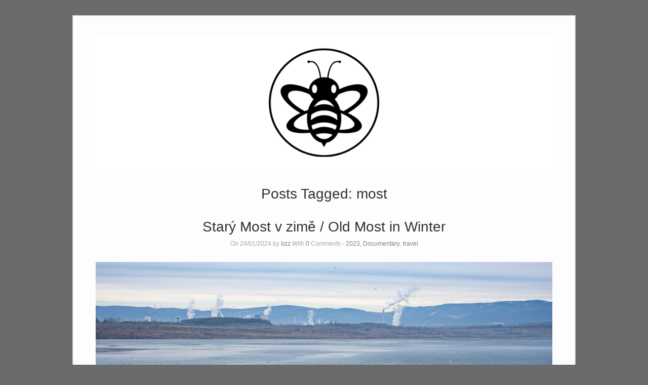

--- FILE ---
content_type: text/html; charset=UTF-8
request_url: https://atomicbee.cz/wordpress/index.php/tag/most/
body_size: 52115
content:
<!DOCTYPE html>
<html lang="en-US">
<head>
	<meta http-equiv="Content-Type" content="text/html; charset=UTF-8" />

	<link rel="profile" href="http://gmpg.org/xfn/11" />
	<link rel="pingback" href="https://atomicbee.cz/wordpress/xmlrpc.php" />

	<title>most &#8211; atomic bee web</title>
<meta name='robots' content='max-image-preview:large' />
	<style>img:is([sizes="auto" i], [sizes^="auto," i]) { contain-intrinsic-size: 3000px 1500px }</style>
	<link rel='dns-prefetch' href='//fonts.googleapis.com' />
<link rel="alternate" type="application/rss+xml" title="atomic bee web &raquo; Feed" href="https://atomicbee.cz/wordpress/index.php/feed/" />
<link rel="alternate" type="application/rss+xml" title="atomic bee web &raquo; Comments Feed" href="https://atomicbee.cz/wordpress/index.php/comments/feed/" />
<link rel="alternate" type="application/rss+xml" title="atomic bee web &raquo; most Tag Feed" href="https://atomicbee.cz/wordpress/index.php/tag/most/feed/" />
<script type="text/javascript">
/* <![CDATA[ */
window._wpemojiSettings = {"baseUrl":"https:\/\/s.w.org\/images\/core\/emoji\/16.0.1\/72x72\/","ext":".png","svgUrl":"https:\/\/s.w.org\/images\/core\/emoji\/16.0.1\/svg\/","svgExt":".svg","source":{"concatemoji":"https:\/\/atomicbee.cz\/wordpress\/wp-includes\/js\/wp-emoji-release.min.js?ver=6.8.3"}};
/*! This file is auto-generated */
!function(s,n){var o,i,e;function c(e){try{var t={supportTests:e,timestamp:(new Date).valueOf()};sessionStorage.setItem(o,JSON.stringify(t))}catch(e){}}function p(e,t,n){e.clearRect(0,0,e.canvas.width,e.canvas.height),e.fillText(t,0,0);var t=new Uint32Array(e.getImageData(0,0,e.canvas.width,e.canvas.height).data),a=(e.clearRect(0,0,e.canvas.width,e.canvas.height),e.fillText(n,0,0),new Uint32Array(e.getImageData(0,0,e.canvas.width,e.canvas.height).data));return t.every(function(e,t){return e===a[t]})}function u(e,t){e.clearRect(0,0,e.canvas.width,e.canvas.height),e.fillText(t,0,0);for(var n=e.getImageData(16,16,1,1),a=0;a<n.data.length;a++)if(0!==n.data[a])return!1;return!0}function f(e,t,n,a){switch(t){case"flag":return n(e,"\ud83c\udff3\ufe0f\u200d\u26a7\ufe0f","\ud83c\udff3\ufe0f\u200b\u26a7\ufe0f")?!1:!n(e,"\ud83c\udde8\ud83c\uddf6","\ud83c\udde8\u200b\ud83c\uddf6")&&!n(e,"\ud83c\udff4\udb40\udc67\udb40\udc62\udb40\udc65\udb40\udc6e\udb40\udc67\udb40\udc7f","\ud83c\udff4\u200b\udb40\udc67\u200b\udb40\udc62\u200b\udb40\udc65\u200b\udb40\udc6e\u200b\udb40\udc67\u200b\udb40\udc7f");case"emoji":return!a(e,"\ud83e\udedf")}return!1}function g(e,t,n,a){var r="undefined"!=typeof WorkerGlobalScope&&self instanceof WorkerGlobalScope?new OffscreenCanvas(300,150):s.createElement("canvas"),o=r.getContext("2d",{willReadFrequently:!0}),i=(o.textBaseline="top",o.font="600 32px Arial",{});return e.forEach(function(e){i[e]=t(o,e,n,a)}),i}function t(e){var t=s.createElement("script");t.src=e,t.defer=!0,s.head.appendChild(t)}"undefined"!=typeof Promise&&(o="wpEmojiSettingsSupports",i=["flag","emoji"],n.supports={everything:!0,everythingExceptFlag:!0},e=new Promise(function(e){s.addEventListener("DOMContentLoaded",e,{once:!0})}),new Promise(function(t){var n=function(){try{var e=JSON.parse(sessionStorage.getItem(o));if("object"==typeof e&&"number"==typeof e.timestamp&&(new Date).valueOf()<e.timestamp+604800&&"object"==typeof e.supportTests)return e.supportTests}catch(e){}return null}();if(!n){if("undefined"!=typeof Worker&&"undefined"!=typeof OffscreenCanvas&&"undefined"!=typeof URL&&URL.createObjectURL&&"undefined"!=typeof Blob)try{var e="postMessage("+g.toString()+"("+[JSON.stringify(i),f.toString(),p.toString(),u.toString()].join(",")+"));",a=new Blob([e],{type:"text/javascript"}),r=new Worker(URL.createObjectURL(a),{name:"wpTestEmojiSupports"});return void(r.onmessage=function(e){c(n=e.data),r.terminate(),t(n)})}catch(e){}c(n=g(i,f,p,u))}t(n)}).then(function(e){for(var t in e)n.supports[t]=e[t],n.supports.everything=n.supports.everything&&n.supports[t],"flag"!==t&&(n.supports.everythingExceptFlag=n.supports.everythingExceptFlag&&n.supports[t]);n.supports.everythingExceptFlag=n.supports.everythingExceptFlag&&!n.supports.flag,n.DOMReady=!1,n.readyCallback=function(){n.DOMReady=!0}}).then(function(){return e}).then(function(){var e;n.supports.everything||(n.readyCallback(),(e=n.source||{}).concatemoji?t(e.concatemoji):e.wpemoji&&e.twemoji&&(t(e.twemoji),t(e.wpemoji)))}))}((window,document),window._wpemojiSettings);
/* ]]> */
</script>
<style id='wp-emoji-styles-inline-css' type='text/css'>

	img.wp-smiley, img.emoji {
		display: inline !important;
		border: none !important;
		box-shadow: none !important;
		height: 1em !important;
		width: 1em !important;
		margin: 0 0.07em !important;
		vertical-align: -0.1em !important;
		background: none !important;
		padding: 0 !important;
	}
</style>
<link rel='stylesheet' id='wp-block-library-css' href='https://atomicbee.cz/wordpress/wp-includes/css/dist/block-library/style.min.css?ver=6.8.3' type='text/css' media='all' />
<style id='classic-theme-styles-inline-css' type='text/css'>
/*! This file is auto-generated */
.wp-block-button__link{color:#fff;background-color:#32373c;border-radius:9999px;box-shadow:none;text-decoration:none;padding:calc(.667em + 2px) calc(1.333em + 2px);font-size:1.125em}.wp-block-file__button{background:#32373c;color:#fff;text-decoration:none}
</style>
<style id='global-styles-inline-css' type='text/css'>
:root{--wp--preset--aspect-ratio--square: 1;--wp--preset--aspect-ratio--4-3: 4/3;--wp--preset--aspect-ratio--3-4: 3/4;--wp--preset--aspect-ratio--3-2: 3/2;--wp--preset--aspect-ratio--2-3: 2/3;--wp--preset--aspect-ratio--16-9: 16/9;--wp--preset--aspect-ratio--9-16: 9/16;--wp--preset--color--black: #000000;--wp--preset--color--cyan-bluish-gray: #abb8c3;--wp--preset--color--white: #ffffff;--wp--preset--color--pale-pink: #f78da7;--wp--preset--color--vivid-red: #cf2e2e;--wp--preset--color--luminous-vivid-orange: #ff6900;--wp--preset--color--luminous-vivid-amber: #fcb900;--wp--preset--color--light-green-cyan: #7bdcb5;--wp--preset--color--vivid-green-cyan: #00d084;--wp--preset--color--pale-cyan-blue: #8ed1fc;--wp--preset--color--vivid-cyan-blue: #0693e3;--wp--preset--color--vivid-purple: #9b51e0;--wp--preset--gradient--vivid-cyan-blue-to-vivid-purple: linear-gradient(135deg,rgba(6,147,227,1) 0%,rgb(155,81,224) 100%);--wp--preset--gradient--light-green-cyan-to-vivid-green-cyan: linear-gradient(135deg,rgb(122,220,180) 0%,rgb(0,208,130) 100%);--wp--preset--gradient--luminous-vivid-amber-to-luminous-vivid-orange: linear-gradient(135deg,rgba(252,185,0,1) 0%,rgba(255,105,0,1) 100%);--wp--preset--gradient--luminous-vivid-orange-to-vivid-red: linear-gradient(135deg,rgba(255,105,0,1) 0%,rgb(207,46,46) 100%);--wp--preset--gradient--very-light-gray-to-cyan-bluish-gray: linear-gradient(135deg,rgb(238,238,238) 0%,rgb(169,184,195) 100%);--wp--preset--gradient--cool-to-warm-spectrum: linear-gradient(135deg,rgb(74,234,220) 0%,rgb(151,120,209) 20%,rgb(207,42,186) 40%,rgb(238,44,130) 60%,rgb(251,105,98) 80%,rgb(254,248,76) 100%);--wp--preset--gradient--blush-light-purple: linear-gradient(135deg,rgb(255,206,236) 0%,rgb(152,150,240) 100%);--wp--preset--gradient--blush-bordeaux: linear-gradient(135deg,rgb(254,205,165) 0%,rgb(254,45,45) 50%,rgb(107,0,62) 100%);--wp--preset--gradient--luminous-dusk: linear-gradient(135deg,rgb(255,203,112) 0%,rgb(199,81,192) 50%,rgb(65,88,208) 100%);--wp--preset--gradient--pale-ocean: linear-gradient(135deg,rgb(255,245,203) 0%,rgb(182,227,212) 50%,rgb(51,167,181) 100%);--wp--preset--gradient--electric-grass: linear-gradient(135deg,rgb(202,248,128) 0%,rgb(113,206,126) 100%);--wp--preset--gradient--midnight: linear-gradient(135deg,rgb(2,3,129) 0%,rgb(40,116,252) 100%);--wp--preset--font-size--small: 13px;--wp--preset--font-size--medium: 20px;--wp--preset--font-size--large: 36px;--wp--preset--font-size--x-large: 42px;--wp--preset--spacing--20: 0.44rem;--wp--preset--spacing--30: 0.67rem;--wp--preset--spacing--40: 1rem;--wp--preset--spacing--50: 1.5rem;--wp--preset--spacing--60: 2.25rem;--wp--preset--spacing--70: 3.38rem;--wp--preset--spacing--80: 5.06rem;--wp--preset--shadow--natural: 6px 6px 9px rgba(0, 0, 0, 0.2);--wp--preset--shadow--deep: 12px 12px 50px rgba(0, 0, 0, 0.4);--wp--preset--shadow--sharp: 6px 6px 0px rgba(0, 0, 0, 0.2);--wp--preset--shadow--outlined: 6px 6px 0px -3px rgba(255, 255, 255, 1), 6px 6px rgba(0, 0, 0, 1);--wp--preset--shadow--crisp: 6px 6px 0px rgba(0, 0, 0, 1);}:where(.is-layout-flex){gap: 0.5em;}:where(.is-layout-grid){gap: 0.5em;}body .is-layout-flex{display: flex;}.is-layout-flex{flex-wrap: wrap;align-items: center;}.is-layout-flex > :is(*, div){margin: 0;}body .is-layout-grid{display: grid;}.is-layout-grid > :is(*, div){margin: 0;}:where(.wp-block-columns.is-layout-flex){gap: 2em;}:where(.wp-block-columns.is-layout-grid){gap: 2em;}:where(.wp-block-post-template.is-layout-flex){gap: 1.25em;}:where(.wp-block-post-template.is-layout-grid){gap: 1.25em;}.has-black-color{color: var(--wp--preset--color--black) !important;}.has-cyan-bluish-gray-color{color: var(--wp--preset--color--cyan-bluish-gray) !important;}.has-white-color{color: var(--wp--preset--color--white) !important;}.has-pale-pink-color{color: var(--wp--preset--color--pale-pink) !important;}.has-vivid-red-color{color: var(--wp--preset--color--vivid-red) !important;}.has-luminous-vivid-orange-color{color: var(--wp--preset--color--luminous-vivid-orange) !important;}.has-luminous-vivid-amber-color{color: var(--wp--preset--color--luminous-vivid-amber) !important;}.has-light-green-cyan-color{color: var(--wp--preset--color--light-green-cyan) !important;}.has-vivid-green-cyan-color{color: var(--wp--preset--color--vivid-green-cyan) !important;}.has-pale-cyan-blue-color{color: var(--wp--preset--color--pale-cyan-blue) !important;}.has-vivid-cyan-blue-color{color: var(--wp--preset--color--vivid-cyan-blue) !important;}.has-vivid-purple-color{color: var(--wp--preset--color--vivid-purple) !important;}.has-black-background-color{background-color: var(--wp--preset--color--black) !important;}.has-cyan-bluish-gray-background-color{background-color: var(--wp--preset--color--cyan-bluish-gray) !important;}.has-white-background-color{background-color: var(--wp--preset--color--white) !important;}.has-pale-pink-background-color{background-color: var(--wp--preset--color--pale-pink) !important;}.has-vivid-red-background-color{background-color: var(--wp--preset--color--vivid-red) !important;}.has-luminous-vivid-orange-background-color{background-color: var(--wp--preset--color--luminous-vivid-orange) !important;}.has-luminous-vivid-amber-background-color{background-color: var(--wp--preset--color--luminous-vivid-amber) !important;}.has-light-green-cyan-background-color{background-color: var(--wp--preset--color--light-green-cyan) !important;}.has-vivid-green-cyan-background-color{background-color: var(--wp--preset--color--vivid-green-cyan) !important;}.has-pale-cyan-blue-background-color{background-color: var(--wp--preset--color--pale-cyan-blue) !important;}.has-vivid-cyan-blue-background-color{background-color: var(--wp--preset--color--vivid-cyan-blue) !important;}.has-vivid-purple-background-color{background-color: var(--wp--preset--color--vivid-purple) !important;}.has-black-border-color{border-color: var(--wp--preset--color--black) !important;}.has-cyan-bluish-gray-border-color{border-color: var(--wp--preset--color--cyan-bluish-gray) !important;}.has-white-border-color{border-color: var(--wp--preset--color--white) !important;}.has-pale-pink-border-color{border-color: var(--wp--preset--color--pale-pink) !important;}.has-vivid-red-border-color{border-color: var(--wp--preset--color--vivid-red) !important;}.has-luminous-vivid-orange-border-color{border-color: var(--wp--preset--color--luminous-vivid-orange) !important;}.has-luminous-vivid-amber-border-color{border-color: var(--wp--preset--color--luminous-vivid-amber) !important;}.has-light-green-cyan-border-color{border-color: var(--wp--preset--color--light-green-cyan) !important;}.has-vivid-green-cyan-border-color{border-color: var(--wp--preset--color--vivid-green-cyan) !important;}.has-pale-cyan-blue-border-color{border-color: var(--wp--preset--color--pale-cyan-blue) !important;}.has-vivid-cyan-blue-border-color{border-color: var(--wp--preset--color--vivid-cyan-blue) !important;}.has-vivid-purple-border-color{border-color: var(--wp--preset--color--vivid-purple) !important;}.has-vivid-cyan-blue-to-vivid-purple-gradient-background{background: var(--wp--preset--gradient--vivid-cyan-blue-to-vivid-purple) !important;}.has-light-green-cyan-to-vivid-green-cyan-gradient-background{background: var(--wp--preset--gradient--light-green-cyan-to-vivid-green-cyan) !important;}.has-luminous-vivid-amber-to-luminous-vivid-orange-gradient-background{background: var(--wp--preset--gradient--luminous-vivid-amber-to-luminous-vivid-orange) !important;}.has-luminous-vivid-orange-to-vivid-red-gradient-background{background: var(--wp--preset--gradient--luminous-vivid-orange-to-vivid-red) !important;}.has-very-light-gray-to-cyan-bluish-gray-gradient-background{background: var(--wp--preset--gradient--very-light-gray-to-cyan-bluish-gray) !important;}.has-cool-to-warm-spectrum-gradient-background{background: var(--wp--preset--gradient--cool-to-warm-spectrum) !important;}.has-blush-light-purple-gradient-background{background: var(--wp--preset--gradient--blush-light-purple) !important;}.has-blush-bordeaux-gradient-background{background: var(--wp--preset--gradient--blush-bordeaux) !important;}.has-luminous-dusk-gradient-background{background: var(--wp--preset--gradient--luminous-dusk) !important;}.has-pale-ocean-gradient-background{background: var(--wp--preset--gradient--pale-ocean) !important;}.has-electric-grass-gradient-background{background: var(--wp--preset--gradient--electric-grass) !important;}.has-midnight-gradient-background{background: var(--wp--preset--gradient--midnight) !important;}.has-small-font-size{font-size: var(--wp--preset--font-size--small) !important;}.has-medium-font-size{font-size: var(--wp--preset--font-size--medium) !important;}.has-large-font-size{font-size: var(--wp--preset--font-size--large) !important;}.has-x-large-font-size{font-size: var(--wp--preset--font-size--x-large) !important;}
:where(.wp-block-post-template.is-layout-flex){gap: 1.25em;}:where(.wp-block-post-template.is-layout-grid){gap: 1.25em;}
:where(.wp-block-columns.is-layout-flex){gap: 2em;}:where(.wp-block-columns.is-layout-grid){gap: 2em;}
:root :where(.wp-block-pullquote){font-size: 1.5em;line-height: 1.6;}
</style>
<link rel='stylesheet' id='origami-css' href='https://atomicbee.cz/wordpress/wp-content/themes/origami/style.css?ver=1.10.3' type='text/css' media='all' />
<link rel='stylesheet' id='flexslider-css' href='https://atomicbee.cz/wordpress/wp-content/themes/origami/css/flexslider.css?ver=2.0' type='text/css' media='all' />
<link rel='stylesheet' id='google-webfonts-css' href='https://fonts.googleapis.com/css?family=Terminal+Dosis%3A400&#038;ver=6.8.3' type='text/css' media='all' />
<link rel='stylesheet' id='origami-woocommerce-style-css' href='https://atomicbee.cz/wordpress/wp-content/themes/origami/woocommerce.css?ver=1.10.3' type='text/css' media='all' />
<link rel='stylesheet' id='siteorigin-mobilenav-css' href='https://atomicbee.cz/wordpress/wp-content/themes/origami/inc/mobilenav/css/mobilenav.css?ver=1.10.3' type='text/css' media='all' />
<link rel='stylesheet' id='lightboxStyle-css' href='https://atomicbee.cz/wordpress/wp-content/plugins/lightbox-plus/css/shadowed/colorbox.min.css?ver=2.7.2' type='text/css' media='screen' />
<script type="text/javascript" src="https://atomicbee.cz/wordpress/wp-includes/js/jquery/jquery.min.js?ver=3.7.1" id="jquery-core-js"></script>
<script type="text/javascript" src="https://atomicbee.cz/wordpress/wp-includes/js/jquery/jquery-migrate.min.js?ver=3.4.1" id="jquery-migrate-js"></script>
<script type="text/javascript" id="origami-js-extra">
/* <![CDATA[ */
var origami = {"fitvids":"1"};
/* ]]> */
</script>
<script type="text/javascript" src="https://atomicbee.cz/wordpress/wp-content/themes/origami/js/origami.min.js?ver=1.10.3" id="origami-js"></script>
<script type="text/javascript" src="https://atomicbee.cz/wordpress/wp-content/themes/origami/js/jquery.fitvids.min.js?ver=1.0" id="fitvids-js"></script>
<script type="text/javascript" src="https://atomicbee.cz/wordpress/wp-content/themes/origami/js/jquery.flexslider.min.js?ver=2.1" id="flexslider-js"></script>
<script type="text/javascript" id="siteorigin-mobilenav-js-extra">
/* <![CDATA[ */
var mobileNav = {"search":{"url":"https:\/\/atomicbee.cz\/wordpress","placeholder":"Search"},"text":{"navigate":"Menu","back":"Back","close":"Close"},"nextIconUrl":"https:\/\/atomicbee.cz\/wordpress\/wp-content\/themes\/origami\/inc\/mobilenav\/images\/next.png"};
/* ]]> */
</script>
<script type="text/javascript" src="https://atomicbee.cz/wordpress/wp-content/themes/origami/inc/mobilenav/js/mobilenav.min.js?ver=1.10.3" id="siteorigin-mobilenav-js"></script>
<link rel="https://api.w.org/" href="https://atomicbee.cz/wordpress/index.php/wp-json/" /><link rel="alternate" title="JSON" type="application/json" href="https://atomicbee.cz/wordpress/index.php/wp-json/wp/v2/tags/459" /><link rel="EditURI" type="application/rsd+xml" title="RSD" href="https://atomicbee.cz/wordpress/xmlrpc.php?rsd" />
<meta name="generator" content="WordPress 6.8.3" />
<meta name="viewport" content="width=device-width, initial-scale=1" /><meta http-equiv="X-UA-Compatible" content="IE=edge" />		<style type="text/css">
			.so-mobilenav-mobile + * { display: none; }
			@media screen and (max-width: 480px) { .so-mobilenav-mobile + * { display: block; } .so-mobilenav-standard + * { display: none; } .site-navigation #search-icon { display: none; } }
		</style>
	<script type="text/javascript" src="https://atomicbee.cz/wordpress/wp-content/plugins/si-captcha-for-wordpress/captcha/si_captcha.js?ver=1768941947"></script>
<!-- begin SI CAPTCHA Anti-Spam - login/register form style -->
<style type="text/css">
.si_captcha_small { width:175px; height:45px; padding-top:10px; padding-bottom:10px; }
.si_captcha_large { width:250px; height:60px; padding-top:10px; padding-bottom:10px; }
img#si_image_com { border-style:none; margin:0; padding-right:5px; float:left; }
img#si_image_reg { border-style:none; margin:0; padding-right:5px; float:left; }
img#si_image_log { border-style:none; margin:0; padding-right:5px; float:left; }
img#si_image_side_login { border-style:none; margin:0; padding-right:5px; float:left; }
img#si_image_checkout { border-style:none; margin:0; padding-right:5px; float:left; }
img#si_image_jetpack { border-style:none; margin:0; padding-right:5px; float:left; }
img#si_image_bbpress_topic { border-style:none; margin:0; padding-right:5px; float:left; }
.si_captcha_refresh { border-style:none; margin:0; vertical-align:bottom; }
div#si_captcha_input { display:block; padding-top:15px; padding-bottom:5px; }
label#si_captcha_code_label { margin:0; }
input#si_captcha_code_input { width:65px; }
p#si_captcha_code_p { clear: left; padding-top:10px; }
.si-captcha-jetpack-error { color:#DC3232; }
</style>
<!-- end SI CAPTCHA Anti-Spam - login/register form style -->
<style type="text/css" id="custom-background-css">
body.custom-background { background-color: #6b6b6b; }
</style>
		<style type="text/css" media="screen">
		#footer-widgets .widget { width: 20%; }
		@media screen and (max-width: 640px) {
			#footer-widgets .widget { width: auto; float: none; }
		}
	</style>
		<!--[if lt IE 9]>
	<script src="https://atomicbee.cz/wordpress/wp-content/themes/origami/js/html5shiv.js" type="text/javascript"></script>
	<![endif]-->
	<!--[if (gte IE 6)&(lte IE 8)]>
	<script type="text/javascript" src="https://atomicbee.cz/wordpress/wp-content/themes/origami/js/selectivizr.js"></script>
	<![endif]-->
	<style type="text/css" id="customizer-css">#menu ul { border-color: #0a0a0a; background-color: #fdfdfd } #menu ul li a { color: #0a0a0a } #menu ul li { padding-top: 10px; padding-bottom: 10px } </style><link rel="icon" href="https://atomicbee.cz/wordpress/wp-content/uploads/2019/07/cropped-cropped-bzz_web_blog_no_text-1-32x32.png" sizes="32x32" />
<link rel="icon" href="https://atomicbee.cz/wordpress/wp-content/uploads/2019/07/cropped-cropped-bzz_web_blog_no_text-1-192x192.png" sizes="192x192" />
<link rel="apple-touch-icon" href="https://atomicbee.cz/wordpress/wp-content/uploads/2019/07/cropped-cropped-bzz_web_blog_no_text-1-180x180.png" />
<meta name="msapplication-TileImage" content="https://atomicbee.cz/wordpress/wp-content/uploads/2019/07/cropped-cropped-bzz_web_blog_no_text-1-270x270.png" />
</head>

<body class="archive tag tag-most tag-459 custom-background wp-theme-origami mobilenav">

<div class="container">

	
	<div id="page-container">
		<a class="skip-link screen-reader-text" href="#content">Skip to content</a>

		
		<div id="logo" >
	<a href="https://atomicbee.cz/wordpress/" title="just another photography blog" class="logo-link">
		<img src="https://atomicbee.cz/wp/wp-content/uploads/2012/11/cropped-bzz_web_blog_no_text.png" height="288" width="1000" alt="atomic bee web" />	</a>
	</div>


		
		<nav id="menu" class="primary">
	<div id="so-mobilenav-standard-1" data-id="1" class="so-mobilenav-standard"></div><div id="main-menu" class="menu"></div>
<div id="so-mobilenav-mobile-1" data-id="1" class="so-mobilenav-mobile"></div><div class="menu-mobilenav-container"><ul id="mobile-nav-item-wrap-1" class="menu"><li><a href="#" class="mobilenav-main-link" data-id="1"><span class="mobile-nav-icon"></span>Menu</a></li></ul></div></nav>
<h1 class="archive-title">
			Posts Tagged: <span>most</span>	</h1>


			<div class="post-1871 post type-post status-publish format-image hentry category-737 category-documentary category-travel tag-coal tag-czechia tag-czechrepublic tag-lake tag-mine tag-mining tag-most tag-oldmost tag-water post_format-post-format-image content-columns-1">

			
							<h1 class="entry-title">
											<a href="https://atomicbee.cz/wordpress/index.php/2024/01/stary-most-v-zime-old-most-in-winter/">Starý Most v zimě / Old Most in Winter</a>
									</h1>

				<div class="post-info">
					On 24/01/2024					by <a href="https://atomicbee.cz/wordpress/index.php/author/bzz/">bzz</a>					With					<strong>0</strong> Comments
										- <a href="https://atomicbee.cz/wordpress/index.php/category/2023/" rel="category tag">2023</a>, <a href="https://atomicbee.cz/wordpress/index.php/category/documentary/" rel="category tag">Documentary</a>, <a href="https://atomicbee.cz/wordpress/index.php/category/travel/" rel="category tag">travel</a>									</div>
			
						<div class="content column-1">
				
				<p style="text-align:center">
<a href="https://atomicbee.cz/wp/pics/2023/most_zima.jpg" rel="lightbox[Brno]" title="https://atomicbee.cz"><img decoding="async" alt="https://atomicbee.cz" src="https://atomicbee.cz/wp/pics/2023/most_zima.jpg" /></a></p>
				<div class="clear"></div>
			</div>

			
										<div class="below-content tagged">
											<div class="tags">
							<div class="origami-icon-tag"></div>
							<div class="the_tags">
								<a href="https://atomicbee.cz/wordpress/index.php/tag/coal/" rel="tag">coal</a>, <a href="https://atomicbee.cz/wordpress/index.php/tag/czechia/" rel="tag">czechia</a>, <a href="https://atomicbee.cz/wordpress/index.php/tag/czechrepublic/" rel="tag">czechrepublic</a>, <a href="https://atomicbee.cz/wordpress/index.php/tag/lake/" rel="tag">lake</a>, <a href="https://atomicbee.cz/wordpress/index.php/tag/mine/" rel="tag">mine</a>, <a href="https://atomicbee.cz/wordpress/index.php/tag/mining/" rel="tag">mining</a>, <a href="https://atomicbee.cz/wordpress/index.php/tag/most/" rel="tag">most</a>, <a href="https://atomicbee.cz/wordpress/index.php/tag/oldmost/" rel="tag">OldMost</a>, <a href="https://atomicbee.cz/wordpress/index.php/tag/water/" rel="tag">water</a>							</div>
						</div>
					
					
					<div class="clear"></div>
				</div>

			
			
			
		</div>
			<div class="post-1788 post type-post status-publish format-image hentry category-737 category-documentary category-landscape category-travel tag-blackandwhite tag-clouds tag-factory tag-industry tag-most tag-mostecko post_format-post-format-image content-columns-1">

			
							<h1 class="entry-title">
											<a href="https://atomicbee.cz/wordpress/index.php/2023/03/prumysl-industry-2/">Průmysl / Industry</a>
									</h1>

				<div class="post-info">
					On 13/03/2023					by <a href="https://atomicbee.cz/wordpress/index.php/author/bzz/">bzz</a>					With					<strong>0</strong> Comments
										- <a href="https://atomicbee.cz/wordpress/index.php/category/2023/" rel="category tag">2023</a>, <a href="https://atomicbee.cz/wordpress/index.php/category/documentary/" rel="category tag">Documentary</a>, <a href="https://atomicbee.cz/wordpress/index.php/category/landscape/" rel="category tag">landscape</a>, <a href="https://atomicbee.cz/wordpress/index.php/category/travel/" rel="category tag">travel</a>									</div>
			
						<div class="content column-1">
				
				<p style="text-align:center">
<a href="https://atomicbee.cz/wp/pics/2023/DSC_2147.jpg" rel="lightbox[Brno]" title="https://atomicbee.cz"><img decoding="async" alt="https://atomicbee.cz" src="https://atomicbee.cz/wp/pics/2023/DSC_2147.jpg" /></a></p>
				<div class="clear"></div>
			</div>

			
										<div class="below-content tagged">
											<div class="tags">
							<div class="origami-icon-tag"></div>
							<div class="the_tags">
								<a href="https://atomicbee.cz/wordpress/index.php/tag/blackandwhite/" rel="tag">blackandwhite</a>, <a href="https://atomicbee.cz/wordpress/index.php/tag/clouds/" rel="tag">clouds</a>, <a href="https://atomicbee.cz/wordpress/index.php/tag/factory/" rel="tag">factory</a>, <a href="https://atomicbee.cz/wordpress/index.php/tag/industry/" rel="tag">industry</a>, <a href="https://atomicbee.cz/wordpress/index.php/tag/most/" rel="tag">most</a>, <a href="https://atomicbee.cz/wordpress/index.php/tag/mostecko/" rel="tag">mostecko</a>							</div>
						</div>
					
					
					<div class="clear"></div>
				</div>

			
			
			
		</div>
			<div class="post-1786 post type-post status-publish format-image hentry category-737 category-architecture category-documentary category-travel tag-blackandwhite tag-cooling-tower tag-factory tag-most tag-mostecko post_format-post-format-image content-columns-1">

			
							<h1 class="entry-title">
											<a href="https://atomicbee.cz/wordpress/index.php/2023/03/tovarna-factory/">Továrna / Factory</a>
									</h1>

				<div class="post-info">
					On 09/03/2023					by <a href="https://atomicbee.cz/wordpress/index.php/author/bzz/">bzz</a>					With					<strong>0</strong> Comments
										- <a href="https://atomicbee.cz/wordpress/index.php/category/2023/" rel="category tag">2023</a>, <a href="https://atomicbee.cz/wordpress/index.php/category/architecture/" rel="category tag">architecture</a>, <a href="https://atomicbee.cz/wordpress/index.php/category/documentary/" rel="category tag">Documentary</a>, <a href="https://atomicbee.cz/wordpress/index.php/category/travel/" rel="category tag">travel</a>									</div>
			
						<div class="content column-1">
				
				<p style="text-align:center">
<a href="https://atomicbee.cz/wp/pics/2023/DSC_2023.jpg" rel="lightbox[Brno]" title="https://atomicbee.cz"><img decoding="async" alt="https://atomicbee.cz" src="https://atomicbee.cz/wp/pics/2023/DSC_2023.jpg" /></a></p>
				<div class="clear"></div>
			</div>

			
										<div class="below-content tagged">
											<div class="tags">
							<div class="origami-icon-tag"></div>
							<div class="the_tags">
								<a href="https://atomicbee.cz/wordpress/index.php/tag/blackandwhite/" rel="tag">blackandwhite</a>, <a href="https://atomicbee.cz/wordpress/index.php/tag/cooling-tower/" rel="tag">cooling tower</a>, <a href="https://atomicbee.cz/wordpress/index.php/tag/factory/" rel="tag">factory</a>, <a href="https://atomicbee.cz/wordpress/index.php/tag/most/" rel="tag">most</a>, <a href="https://atomicbee.cz/wordpress/index.php/tag/mostecko/" rel="tag">mostecko</a>							</div>
						</div>
					
					
					<div class="clear"></div>
				</div>

			
			
			
		</div>
			<div class="post-1784 post type-post status-publish format-image hentry category-737 category-documentary category-landscape category-travel tag-barrens tag-blackandwhite tag-industrial tag-most tag-mostecko post_format-post-format-image content-columns-1">

			
							<h1 class="entry-title">
											<a href="https://atomicbee.cz/wordpress/index.php/2023/03/pustina-barrens/">Pustina / Barrens</a>
									</h1>

				<div class="post-info">
					On 08/03/2023					by <a href="https://atomicbee.cz/wordpress/index.php/author/bzz/">bzz</a>					With					<strong>0</strong> Comments
										- <a href="https://atomicbee.cz/wordpress/index.php/category/2023/" rel="category tag">2023</a>, <a href="https://atomicbee.cz/wordpress/index.php/category/documentary/" rel="category tag">Documentary</a>, <a href="https://atomicbee.cz/wordpress/index.php/category/landscape/" rel="category tag">landscape</a>, <a href="https://atomicbee.cz/wordpress/index.php/category/travel/" rel="category tag">travel</a>									</div>
			
						<div class="content column-1">
				
				<p style="text-align:center">
<a href="https://atomicbee.cz/wp/pics/2023/DSC_2416.jpg" rel="lightbox[Brno]" title="https://atomicbee.cz"><img decoding="async" alt="https://atomicbee.cz" src="https://atomicbee.cz/wp/pics/2023/DSC_2416.jpg" /></a></p>
				<div class="clear"></div>
			</div>

			
										<div class="below-content tagged">
											<div class="tags">
							<div class="origami-icon-tag"></div>
							<div class="the_tags">
								<a href="https://atomicbee.cz/wordpress/index.php/tag/barrens/" rel="tag">barrens</a>, <a href="https://atomicbee.cz/wordpress/index.php/tag/blackandwhite/" rel="tag">blackandwhite</a>, <a href="https://atomicbee.cz/wordpress/index.php/tag/industrial/" rel="tag">industrial</a>, <a href="https://atomicbee.cz/wordpress/index.php/tag/most/" rel="tag">most</a>, <a href="https://atomicbee.cz/wordpress/index.php/tag/mostecko/" rel="tag">mostecko</a>							</div>
						</div>
					
					
					<div class="clear"></div>
				</div>

			
			
			
		</div>
			<div class="post-1782 post type-post status-publish format-image hentry category-737 category-documentary category-travel tag-blackandwhite tag-energy tag-fly tag-most tag-mostecko post_format-post-format-image content-columns-1">

			
							<h1 class="entry-title">
											<a href="https://atomicbee.cz/wordpress/index.php/2023/03/energie-energy/">Energie / Energy</a>
									</h1>

				<div class="post-info">
					On 06/03/2023					by <a href="https://atomicbee.cz/wordpress/index.php/author/bzz/">bzz</a>					With					<strong>0</strong> Comments
										- <a href="https://atomicbee.cz/wordpress/index.php/category/2023/" rel="category tag">2023</a>, <a href="https://atomicbee.cz/wordpress/index.php/category/documentary/" rel="category tag">Documentary</a>, <a href="https://atomicbee.cz/wordpress/index.php/category/travel/" rel="category tag">travel</a>									</div>
			
						<div class="content column-1">
				
				<p style="text-align:center">
<a href="https://atomicbee.cz/wp/pics/2023/DSC_2326.jpg" rel="lightbox[Brno]" title="https://atomicbee.cz"><img decoding="async" alt="https://atomicbee.cz" src="https://atomicbee.cz/wp/pics/2023/DSC_2326.jpg" /></a></p>
				<div class="clear"></div>
			</div>

			
										<div class="below-content tagged">
											<div class="tags">
							<div class="origami-icon-tag"></div>
							<div class="the_tags">
								<a href="https://atomicbee.cz/wordpress/index.php/tag/blackandwhite/" rel="tag">blackandwhite</a>, <a href="https://atomicbee.cz/wordpress/index.php/tag/energy/" rel="tag">energy</a>, <a href="https://atomicbee.cz/wordpress/index.php/tag/fly/" rel="tag">fly</a>, <a href="https://atomicbee.cz/wordpress/index.php/tag/most/" rel="tag">most</a>, <a href="https://atomicbee.cz/wordpress/index.php/tag/mostecko/" rel="tag">mostecko</a>							</div>
						</div>
					
					
					<div class="clear"></div>
				</div>

			
			
			
		</div>
			<div class="post-1779 post type-post status-publish format-image hentry category-737 category-documentary category-landscape category-travel tag-lake tag-landscape tag-most tag-mostecko tag-riviera tag-urban post_format-post-format-image content-columns-1">

			
							<h1 class="entry-title">
											<a href="https://atomicbee.cz/wordpress/index.php/2023/03/riviera-riviera/">Riviéra / Riviera</a>
									</h1>

				<div class="post-info">
					On 06/03/2023					by <a href="https://atomicbee.cz/wordpress/index.php/author/bzz/">bzz</a>					With					<strong>0</strong> Comments
										- <a href="https://atomicbee.cz/wordpress/index.php/category/2023/" rel="category tag">2023</a>, <a href="https://atomicbee.cz/wordpress/index.php/category/documentary/" rel="category tag">Documentary</a>, <a href="https://atomicbee.cz/wordpress/index.php/category/landscape/" rel="category tag">landscape</a>, <a href="https://atomicbee.cz/wordpress/index.php/category/travel/" rel="category tag">travel</a>									</div>
			
						<div class="content column-1">
				
				<p style="text-align:center">
<a href="https://atomicbee.cz/wp/pics/2023/DSC_2386.jpg" rel="lightbox[Brno]" title="https://atomicbee.cz"><img decoding="async" alt="https://atomicbee.cz" src="https://atomicbee.cz/wp/pics/2023/DSC_2386.jpg" /></a></p>
				<div class="clear"></div>
			</div>

			
										<div class="below-content tagged">
											<div class="tags">
							<div class="origami-icon-tag"></div>
							<div class="the_tags">
								<a href="https://atomicbee.cz/wordpress/index.php/tag/lake/" rel="tag">lake</a>, <a href="https://atomicbee.cz/wordpress/index.php/tag/landscape/" rel="tag">landscape</a>, <a href="https://atomicbee.cz/wordpress/index.php/tag/most/" rel="tag">most</a>, <a href="https://atomicbee.cz/wordpress/index.php/tag/mostecko/" rel="tag">mostecko</a>, <a href="https://atomicbee.cz/wordpress/index.php/tag/riviera/" rel="tag">Riviera</a>, <a href="https://atomicbee.cz/wordpress/index.php/tag/urban/" rel="tag">urban</a>							</div>
						</div>
					
					
					<div class="clear"></div>
				</div>

			
			
			
		</div>
			<div class="post-1658 post type-post status-publish format-image hentry category-449 category-documentary category-landscape tag-browncoal tag-coal tag-mine tag-mining tag-most tag-mostecko post_format-post-format-image content-columns-1">

			
							<h1 class="entry-title">
											<a href="https://atomicbee.cz/wordpress/index.php/2021/07/uhelny-dul-coal-mine/">Uhelný důl / Coal mine</a>
									</h1>

				<div class="post-info">
					On 07/07/2021					by <a href="https://atomicbee.cz/wordpress/index.php/author/bzz/">bzz</a>					With					<strong>0</strong> Comments
										- <a href="https://atomicbee.cz/wordpress/index.php/category/2018/" rel="category tag">2018</a>, <a href="https://atomicbee.cz/wordpress/index.php/category/documentary/" rel="category tag">Documentary</a>, <a href="https://atomicbee.cz/wordpress/index.php/category/landscape/" rel="category tag">landscape</a>									</div>
			
						<div class="content column-1">
				
				<p style="text-align:center">
<a href="https://atomicbee.cz/wordpress/pics/2018/DSC_5663.jpg" rel="lightbox[Brno]" title="https://atomicbee.cz"><img decoding="async" alt="https://atomicbee.cz" src="https://atomicbee.cz/wordpress/pics/2018/DSC_5663.jpg" /></a></p>
				<div class="clear"></div>
			</div>

			
										<div class="below-content tagged">
											<div class="tags">
							<div class="origami-icon-tag"></div>
							<div class="the_tags">
								<a href="https://atomicbee.cz/wordpress/index.php/tag/browncoal/" rel="tag">browncoal</a>, <a href="https://atomicbee.cz/wordpress/index.php/tag/coal/" rel="tag">coal</a>, <a href="https://atomicbee.cz/wordpress/index.php/tag/mine/" rel="tag">mine</a>, <a href="https://atomicbee.cz/wordpress/index.php/tag/mining/" rel="tag">mining</a>, <a href="https://atomicbee.cz/wordpress/index.php/tag/most/" rel="tag">most</a>, <a href="https://atomicbee.cz/wordpress/index.php/tag/mostecko/" rel="tag">mostecko</a>							</div>
						</div>
					
					
					<div class="clear"></div>
				</div>

			
			
			
		</div>
			<div class="post-1643 post type-post status-publish format-image hentry category-449 category-architecture category-documentary category-landscape tag-city tag-coal tag-czech_landscape tag-czechia tag-history tag-most tag-mostecko post_format-post-format-image content-columns-1">

			
							<h1 class="entry-title">
											<a href="https://atomicbee.cz/wordpress/index.php/2021/05/stary-a-novy-most-old-and-new-most/">&#8216;starý&#8217; a &#8216;nový&#8217; Most / &#8216;old&#8217; and &#8216;new&#8217; Most</a>
									</h1>

				<div class="post-info">
					On 19/05/2021					by <a href="https://atomicbee.cz/wordpress/index.php/author/bzz/">bzz</a>					With					<strong>0</strong> Comments
										- <a href="https://atomicbee.cz/wordpress/index.php/category/2018/" rel="category tag">2018</a>, <a href="https://atomicbee.cz/wordpress/index.php/category/architecture/" rel="category tag">architecture</a>, <a href="https://atomicbee.cz/wordpress/index.php/category/documentary/" rel="category tag">Documentary</a>, <a href="https://atomicbee.cz/wordpress/index.php/category/landscape/" rel="category tag">landscape</a>									</div>
			
						<div class="content column-1">
				
				<p style="text-align:center">
<a href="https://atomicbee.cz/wordpress/pics/2018/DSC_5075.jpg" rel="lightbox[Brno]" title="https://atomicbee.cz"><img decoding="async" alt="https://atomicbee.cz" src="https://atomicbee.cz/wordpress/pics/2018/DSC_5075.jpg" /></a>
</p>
<p style="text-align:center">
<a href="https://atomicbee.cz/wordpress/pics/2018/DSC_5002.jpg" rel="lightbox[Brno]" title="https://atomicbee.cz"><img decoding="async" alt="https://atomicbee.cz" src="https://atomicbee.cz/wordpress/pics/2018/DSC_5002.jpg" /></a></p>
				<div class="clear"></div>
			</div>

			
										<div class="below-content tagged">
											<div class="tags">
							<div class="origami-icon-tag"></div>
							<div class="the_tags">
								<a href="https://atomicbee.cz/wordpress/index.php/tag/city/" rel="tag">city</a>, <a href="https://atomicbee.cz/wordpress/index.php/tag/coal/" rel="tag">coal</a>, <a href="https://atomicbee.cz/wordpress/index.php/tag/czech_landscape/" rel="tag">czech_landscape</a>, <a href="https://atomicbee.cz/wordpress/index.php/tag/czechia/" rel="tag">czechia</a>, <a href="https://atomicbee.cz/wordpress/index.php/tag/history/" rel="tag">history]</a>, <a href="https://atomicbee.cz/wordpress/index.php/tag/most/" rel="tag">most</a>, <a href="https://atomicbee.cz/wordpress/index.php/tag/mostecko/" rel="tag">mostecko</a>							</div>
						</div>
					
					
					<div class="clear"></div>
				</div>

			
			
			
		</div>
			<div class="post-1229 post type-post status-publish format-image hentry category-449 category-documentary category-landscape category-travel tag-browncoal tag-coal tag-mine tag-mining tag-most tag-mostecko post_format-post-format-image content-columns-1">

			
							<h1 class="entry-title">
											<a href="https://atomicbee.cz/wordpress/index.php/2018/07/mostecka-uhelna-panev/">Mostecká uhelná pánev</a>
									</h1>

				<div class="post-info">
					On 06/07/2018					by <a href="https://atomicbee.cz/wordpress/index.php/author/bzz/">bzz</a>					With					<strong>0</strong> Comments
										- <a href="https://atomicbee.cz/wordpress/index.php/category/2018/" rel="category tag">2018</a>, <a href="https://atomicbee.cz/wordpress/index.php/category/documentary/" rel="category tag">Documentary</a>, <a href="https://atomicbee.cz/wordpress/index.php/category/landscape/" rel="category tag">landscape</a>, <a href="https://atomicbee.cz/wordpress/index.php/category/travel/" rel="category tag">travel</a>									</div>
			
						<div class="content column-1">
				
				<p style="text-align:center">
<a href="https://atomicbee.cz/wordpress/pics/2018/DSC_5407.jpg" rel="lightbox[Mostecko]" title="https://atomicbee.cz"><img decoding="async" alt="https://atomicbee.cz" src="https://atomicbee.cz/wordpress/pics/2018/DSC_5407.jpg" /></a></p>
				<div class="clear"></div>
			</div>

			
										<div class="below-content tagged">
											<div class="tags">
							<div class="origami-icon-tag"></div>
							<div class="the_tags">
								<a href="https://atomicbee.cz/wordpress/index.php/tag/browncoal/" rel="tag">browncoal</a>, <a href="https://atomicbee.cz/wordpress/index.php/tag/coal/" rel="tag">coal</a>, <a href="https://atomicbee.cz/wordpress/index.php/tag/mine/" rel="tag">mine</a>, <a href="https://atomicbee.cz/wordpress/index.php/tag/mining/" rel="tag">mining</a>, <a href="https://atomicbee.cz/wordpress/index.php/tag/most/" rel="tag">most</a>, <a href="https://atomicbee.cz/wordpress/index.php/tag/mostecko/" rel="tag">mostecko</a>							</div>
						</div>
					
					
					<div class="clear"></div>
				</div>

			
			
			
		</div>
			<div class="post-1223 post type-post status-publish format-image hentry category-449 category-documentary category-landscape category-night tag-castle tag-coal tag-industry tag-jezeri tag-most tag-mostecko tag-night post_format-post-format-image content-columns-1">

			
							<h1 class="entry-title">
											<a href="https://atomicbee.cz/wordpress/index.php/2018/06/zamek-jezeri-jezeri-castle/">Zámek Jezeří / Jezeří castle</a>
									</h1>

				<div class="post-info">
					On 09/06/2018					by <a href="https://atomicbee.cz/wordpress/index.php/author/bzz/">bzz</a>					With					<strong>0</strong> Comments
										- <a href="https://atomicbee.cz/wordpress/index.php/category/2018/" rel="category tag">2018</a>, <a href="https://atomicbee.cz/wordpress/index.php/category/documentary/" rel="category tag">Documentary</a>, <a href="https://atomicbee.cz/wordpress/index.php/category/landscape/" rel="category tag">landscape</a>, <a href="https://atomicbee.cz/wordpress/index.php/category/night/" rel="category tag">Night</a>									</div>
			
						<div class="content column-1">
				
				<p style="text-align:center">
<a href="https://atomicbee.cz/wordpress/pics/2018/DSC_5295.jpg" rel="lightbox[Mostecko]" title="https://atomicbee.cz"><img decoding="async" alt="https://atomicbee.cz" src="https://atomicbee.cz/wordpress/pics/2018/DSC_5295.jpg" /></a></p>
				<div class="clear"></div>
			</div>

			
										<div class="below-content tagged">
											<div class="tags">
							<div class="origami-icon-tag"></div>
							<div class="the_tags">
								<a href="https://atomicbee.cz/wordpress/index.php/tag/castle/" rel="tag">castle</a>, <a href="https://atomicbee.cz/wordpress/index.php/tag/coal/" rel="tag">coal</a>, <a href="https://atomicbee.cz/wordpress/index.php/tag/industry/" rel="tag">industry</a>, <a href="https://atomicbee.cz/wordpress/index.php/tag/jezeri/" rel="tag">jezeri</a>, <a href="https://atomicbee.cz/wordpress/index.php/tag/most/" rel="tag">most</a>, <a href="https://atomicbee.cz/wordpress/index.php/tag/mostecko/" rel="tag">mostecko</a>, <a href="https://atomicbee.cz/wordpress/index.php/tag/night/" rel="tag">night</a>							</div>
						</div>
					
					
					<div class="clear"></div>
				</div>

			
			
			
		</div>
		
<div id="posts-nav">
	</div>

		


		
			
			<div id="footer-widgets">
	<div id="footer-widgets-wrapper">
		<div id="nav_menu-5" class="cell widget widget_nav_menu"><div class="menu-main-menu-container"><ul id="menu-main-menu" class="menu"><li id="menu-item-1331" class="menu-item menu-item-type-custom menu-item-object-custom menu-item-home menu-item-1331"><a href="https://atomicbee.cz/wordpress">Home</a></li>
<li id="menu-item-1330" class="menu-item menu-item-type-custom menu-item-object-custom menu-item-1330"><a href="http://gallery.atomicbee.cz/" title="external gallery">Gallery</a></li>
<li id="menu-item-1342" class="menu-item menu-item-type-taxonomy menu-item-object-post_format menu-item-has-children menu-item-1342"><a href="https://atomicbee.cz/wordpress/index.php/type/aside/">Tags</a>
<ul class="sub-menu">
	<li id="menu-item-1343" class="menu-item menu-item-type-taxonomy menu-item-object-post_tag menu-item-1343"><a href="https://atomicbee.cz/wordpress/index.php/tag/brno/">Brno</a></li>
	<li id="menu-item-1328" class="menu-item menu-item-type-taxonomy menu-item-object-post_tag menu-item-1328"><a href="https://atomicbee.cz/wordpress/index.php/tag/chernobyl/">Chernobyl</a></li>
</ul>
</li>
<li id="menu-item-1341" class="menu-item menu-item-type-taxonomy menu-item-object-post_format menu-item-has-children menu-item-1341"><a href="https://atomicbee.cz/wordpress/index.php/type/link/">Category</a>
<ul class="sub-menu">
	<li id="menu-item-1345" class="menu-item menu-item-type-taxonomy menu-item-object-category menu-item-1345"><a href="https://atomicbee.cz/wordpress/index.php/category/architecture/">Architecture</a></li>
	<li id="menu-item-1332" class="menu-item menu-item-type-taxonomy menu-item-object-category menu-item-1332"><a href="https://atomicbee.cz/wordpress/index.php/category/bronica-sq/" title="category">Bronica SQ</a></li>
	<li id="menu-item-1347" class="menu-item menu-item-type-taxonomy menu-item-object-category menu-item-1347"><a href="https://atomicbee.cz/wordpress/index.php/category/documentary/">Documentary</a></li>
	<li id="menu-item-1344" class="menu-item menu-item-type-taxonomy menu-item-object-category menu-item-1344"><a href="https://atomicbee.cz/wordpress/index.php/category/landscape/">Landscape</a></li>
	<li id="menu-item-1346" class="menu-item menu-item-type-taxonomy menu-item-object-category menu-item-1346"><a href="https://atomicbee.cz/wordpress/index.php/category/travel/">Travel</a></li>
	<li id="menu-item-1333" class="menu-item menu-item-type-taxonomy menu-item-object-category menu-item-1333"><a href="https://atomicbee.cz/wordpress/index.php/category/yashica-mat-124g/" title="category">Yashica Mat 124G</a></li>
</ul>
</li>
</ul></div></div><div id="categories-4" class="cell widget widget_categories"><h2 class="widgettitle">Categories</h2>
<form action="https://atomicbee.cz/wordpress" method="get"><label class="screen-reader-text" for="cat">Categories</label><select  name='cat' id='cat' class='postform'>
	<option value='-1'>Select Category</option>
	<option class="level-0" value="764">2006&nbsp;&nbsp;(1)</option>
	<option class="level-0" value="714">2007&nbsp;&nbsp;(1)</option>
	<option class="level-0" value="502">2009&nbsp;&nbsp;(1)</option>
	<option class="level-0" value="39">2010&nbsp;&nbsp;(2)</option>
	<option class="level-0" value="37">2011&nbsp;&nbsp;(4)</option>
	<option class="level-0" value="26">2012&nbsp;&nbsp;(12)</option>
	<option class="level-0" value="25">2013&nbsp;&nbsp;(52)</option>
	<option class="level-0" value="43">2014&nbsp;&nbsp;(69)</option>
	<option class="level-0" value="197">2015&nbsp;&nbsp;(51)</option>
	<option class="level-0" value="328">2016&nbsp;&nbsp;(38)</option>
	<option class="level-0" value="423">2017&nbsp;&nbsp;(19)</option>
	<option class="level-0" value="449">2018&nbsp;&nbsp;(14)</option>
	<option class="level-0" value="477">2019&nbsp;&nbsp;(40)</option>
	<option class="level-0" value="573">2020&nbsp;&nbsp;(49)</option>
	<option class="level-0" value="658">2021&nbsp;&nbsp;(36)</option>
	<option class="level-0" value="723">2022&nbsp;&nbsp;(17)</option>
	<option class="level-0" value="737">2023&nbsp;&nbsp;(36)</option>
	<option class="level-0" value="767">2024&nbsp;&nbsp;(27)</option>
	<option class="level-0" value="786">2025&nbsp;&nbsp;(40)</option>
	<option class="level-0" value="40">Animal&nbsp;&nbsp;(99)</option>
	<option class="level-0" value="4">architecture&nbsp;&nbsp;(122)</option>
	<option class="level-0" value="359">astronomy&nbsp;&nbsp;(5)</option>
	<option class="level-0" value="738">brno&nbsp;&nbsp;(26)</option>
	<option class="level-0" value="113">Bronica SQ&nbsp;&nbsp;(18)</option>
	<option class="level-0" value="662">cold&nbsp;&nbsp;(18)</option>
	<option class="level-0" value="659">death&nbsp;&nbsp;(3)</option>
	<option class="level-0" value="8">Documentary&nbsp;&nbsp;(315)</option>
	<option class="level-0" value="769">drone&nbsp;&nbsp;(10)</option>
	<option class="level-0" value="661">frozen&nbsp;&nbsp;(16)</option>
	<option class="level-0" value="799">industrial&nbsp;&nbsp;(5)</option>
	<option class="level-0" value="23">landscape&nbsp;&nbsp;(202)</option>
	<option class="level-0" value="41">macro&nbsp;&nbsp;(6)</option>
	<option class="level-0" value="198">moon&nbsp;&nbsp;(3)</option>
	<option class="level-0" value="5">music&nbsp;&nbsp;(2)</option>
	<option class="level-0" value="22">nature&nbsp;&nbsp;(167)</option>
	<option class="level-0" value="457">Night&nbsp;&nbsp;(13)</option>
	<option class="level-0" value="42">portrait&nbsp;&nbsp;(28)</option>
	<option class="level-0" value="3">private&nbsp;&nbsp;(43)</option>
	<option class="level-0" value="732">sport&nbsp;&nbsp;(1)</option>
	<option class="level-0" value="27">street&nbsp;&nbsp;(103)</option>
	<option class="level-0" value="329">travel&nbsp;&nbsp;(100)</option>
	<option class="level-0" value="660">tree&nbsp;&nbsp;(4)</option>
	<option class="level-0" value="1">Uncategorized&nbsp;&nbsp;(12)</option>
	<option class="level-0" value="38">wildlife&nbsp;&nbsp;(26)</option>
	<option class="level-0" value="28">Yashica Mat 124G&nbsp;&nbsp;(3)</option>
</select>
</form><script type="text/javascript">
/* <![CDATA[ */

(function() {
	var dropdown = document.getElementById( "cat" );
	function onCatChange() {
		if ( dropdown.options[ dropdown.selectedIndex ].value > 0 ) {
			dropdown.parentNode.submit();
		}
	}
	dropdown.onchange = onCatChange;
})();

/* ]]> */
</script>
</div><div id="text-2" class="cell widget widget_text"><h2 class="widgettitle">Copyright</h2>
			<div class="textwidget">All pictures are copyrighted. All right reserved.  If you want to use my pictures in any form - please contact me before. Otherwise you can face legal penalties and money compensations.</div>
		</div><div id="rss-3" class="cell widget widget_rss"><h2 class="widgettitle"><a class="rsswidget rss-widget-feed" href="http://atomicbee.cz/wp/?feed=rss2"><img class="rss-widget-icon" style="border:0" width="14" height="14" src="https://atomicbee.cz/wordpress/wp-includes/images/rss.png" alt="RSS" loading="lazy" /></a> <a class="rsswidget rss-widget-title" href="">RSS</a></h2>
</div><div id="text-5" class="cell widget widget_text"><h2 class="widgettitle">Contact</h2>
			<div class="textwidget"><p>info (@) atomicbee.cz</p>
</div>
		</div>		<div class="clear"></div>
	</div>
</div>
			
		
		
	</div>

	
	
	<div id="footer">
			<div class="copyright">Copyright atomic bee web</div>
	
	<div class="designed">Theme By <a href="http://siteorigin.com">SiteOrigin</a></div>	<div class="clear"></div>
</div>
	
</div>

<script type="speculationrules">
{"prefetch":[{"source":"document","where":{"and":[{"href_matches":"\/wordpress\/*"},{"not":{"href_matches":["\/wordpress\/wp-*.php","\/wordpress\/wp-admin\/*","\/wordpress\/wp-content\/uploads\/*","\/wordpress\/wp-content\/*","\/wordpress\/wp-content\/plugins\/*","\/wordpress\/wp-content\/themes\/origami\/*","\/wordpress\/*\\?(.+)"]}},{"not":{"selector_matches":"a[rel~=\"nofollow\"]"}},{"not":{"selector_matches":".no-prefetch, .no-prefetch a"}}]},"eagerness":"conservative"}]}
</script>
<!-- Lightbox Plus Colorbox v2.7.2/1.5.9 - 2013.01.24 - Message: 0-->
<script type="text/javascript">
jQuery(document).ready(function($){
  $("a[rel*=lightbox]").colorbox({initialWidth:"30%",initialHeight:"30%",maxWidth:"90%",maxHeight:"90%",opacity:0.8});
});
</script>
<script type="text/javascript" src="https://atomicbee.cz/wordpress/wp-content/plugins/lightbox-plus/js/jquery.colorbox.1.5.9-min.js?ver=1.5.9" id="jquery-colorbox-js"></script>
</body>
</html>

--- FILE ---
content_type: text/javascript
request_url: https://atomicbee.cz/wordpress/wp-content/themes/origami/inc/mobilenav/js/mobilenav.min.js?ver=1.10.3
body_size: 2739
content:
jQuery(function(o){o.fn.mnShowFrame=function(){var i=o(this);return i.css({right:o(document).width()}).show().animate({right:0},"fast",function(){o(window).resize()}),i},o.fn.mnHideFrame=function(){o(this).add(".mobile-nav-frame").css({right:0}).animate({right:o(document).width()},"fast",function(){o(this).hide(),o(window).resize()}),o("body").animate({"padding-left":0},"fast")};var n=[];o(".so-mobilenav-standard").each(function(){var i=o(this).data("id");if(void 0!==n[i])return!0;n[i]=!0;var c,e=o(this).next();o("#so-mobilenav-mobile-"+i).next();o(document).on("click",'a.mobilenav-main-link[data-id="'+i+'"]',function(i){if(i.preventDefault(),null==c){(c=o('<div class="mobile-nav-frame"><div class="title"><h3>'+mobileNav.text.navigate+'</h3></div><div class="slides"><div class="slides-container"></div></div></div>').appendTo("body")).find(".title").prepend('<a href="#" class="back">&larr;</a><a href="#" class="close">X</a>'),mobileNav.search&&o("<form method='get' action='"+mobileNav.search.url+"' class='search'><input type='search' placeholder='"+mobileNav.search.placeholder+"' results='5' name='s' /><input type='submit' class='search-submit' /> </form>").insertAfter(c.find(".title")),c.find(".close").click(function(i){i.preventDefault(),c.mnHideFrame()}),o(window).resize(function(){c.is(":visible")&&(c.hide(),c.width(o(window).width()),c.show())}),o("body").bind("orientationchange",function(){o(window).resize()}),activeSlide=null,showSlide=function(i){c.find(".slides-container .slide").hide(),activeSlide=c.find(".slides-container .slide").eq(i).show(),0==i?c.find("a.back").hide():c.find("a.back").show(),0!=i?c.find(".title h3").html(activeSlide.data("title")):c.find(".title h3").html(mobileNav.text.navigate)},c.find("a.back").click(function(){var i=activeSlide.data("parent-slide");return null!=i&&showSlide(i),!1});var r=function(i){var s=o('<div class="slide"><ul class="mobile"></ul></div>').appendTo(c.find(".slides-container"));return i.find("> li").each(function(){var i=o(this),e=o("<a></a>").html(i.find("> a").html()).attr("href",i.find("> a").attr("href")).addClass("link"),n=o("<li></li>").append(e);if(n.find('a[href!="#"]').click(function(i){c.mnHideFrame()}),s.find("ul").append(n),0<i.find("> ul").length){var a=o("<img />").attr("src",mobileNav.nextIconUrl).attr("width",18).attr("height",26),t=o('<a href="#" class="next"></a>').append(a);n.prepend(t);var d=i.find("> ul").eq(0),l=r(d);l.data("parent-slide",s.index()),l.data("title",e.html()),n.find("a.next").click(function(){return showSlide(l.index()),!1}),n.find('a[href="#"]').not(".next").click(function(){return t.click(),!1})}}),s};r(e.find("ul").eq(0)),showSlide(0)}return o(window).resize(),c.mnShowFrame(),showSlide(0),!1})})});